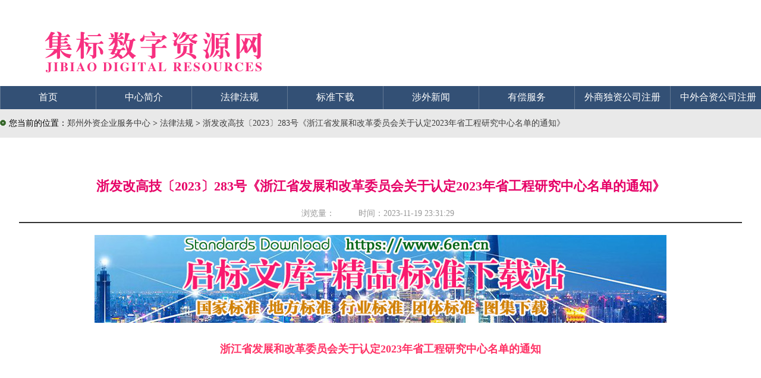

--- FILE ---
content_type: text/html
request_url: https://www.waizi.org.cn/law/205785.html
body_size: 19782
content:
<!doctype html>
<html>
<head>
<meta name="renderer" content="webkit">
<meta name="viewport" content="width=device-width, initial-scale=1.0">
<meta content='IE=edge,chrome=1' http-equiv='X-UA-Compatible' />
<meta http-equiv="X-UA-Compatible" content="IE=IE8"/>
<meta charset="UTF-8">
<title>浙发改高技〔2023〕283号《浙江省发展和改革委员会关于认定2023年省工程研究中心名单的通知》-政策法规-郑州威驰外资企业服务中心</title>
<meta name="Keywords" content="浙发改高技,浙江省发展和改革委员会,认定,2023年,工程,研究中心,名单,通知">
<meta name="description" content="浙发改高技〔2023〕283号《浙江省发展和改革委员会关于认定2023年省工程研究中心名单的通知》根据《浙江省工程研究中心管理办法》（浙发改高技〔2020〕339号）和《省发展改革委关于开展2023年省工程研究中心申报工作的通知》，经组织申报、专家评审、社会公示等环节，现认定智能媒体浙江省工程研究中心等51家单位为省工程研究中心。
" />
<meta name=”Robots” Content=”All”>
<meta name='Author' content='郑州威驰外资企业服务中心'>
<meta name='Maketime' content="2023-11-19 23:31:29">
<meta name="pubDate" content="2023-11-19 23:31:29 ">
<meta name="language" content="中文">
<meta name="title" content="浙发改高技〔2023〕283号《浙江省发展和改革委员会关于认定2023年省工程研究中心名单的通知》" />
<link rel="stylesheet" type="text/css" href="/template/waizi/css/law.css" />
<link rel="stylesheet" href="/share/css/share.min.css">
<script>
(function(){
    var bp = document.createElement('script');
    var curProtocol = window.location.protocol.split(':')[0];
    if (curProtocol === 'https') {
        bp.src = 'https://zz.bdstatic.com/linksubmit/push.js';        
    }
    else {
        bp.src = 'http://push.zhanzhang.baidu.com/push.js';
    }
    var s = document.getElementsByTagName("script")[0];
    s.parentNode.insertBefore(bp, s);
})();
</script>
<script>
(function(){
var src = "https://jspassport.ssl.qhimg.com/11.0.1.js?d182b3f28525f2db83acfaaf6e696dba";
document.write('<script src="' + src + '" id="sozz"><\/script>');
})();
</script>
<body>
<div id="container"> 
<div id="Header">
<div id="banner"><div id="logo"></div></div>
 <!-- 导航菜单 -->
        <div id="menu">
        	<div id="menu-content">
        	<ul>
            	<li class="menu-title"><a class="white16" href="/">首页</a></li>
            	<li class="menu-split"></li>
            	<li class="menu-title"><a class="white16" href="/aboutus">中心简介</a></li>
            	<li class="menu-split"></li>
                <li class="menu-title"><a class="white16" href="/law">法律法规</a></li>
            	<li class="menu-split"></li>
            	<li class="menu-title"><a class="white16" title="标准下载" href="https://down.waizi.org.cn"  target="_blank">标准下载</a></li>
            	<li class="menu-split"></li>
            	<li class="menu-title"><a class="white16" href="/news">涉外新闻</a></li>
            	<li class="menu-split"></li>
            	<li class="menu-title"><a class="white16" href="/service">有偿服务</a></li>
            	<li class="menu-split"></li>
            	<li class="menu-title"><a class="white16" href="/duzi">外商独资公司注册</a></li>
            	<li class="menu-split"></li>
                <li class="menu-title"><a class="white16" href="/hezi">中外合资公司注册</a></li>
            	<li class="menu-split"></li>
            	<li class="menu-title"><a class="white16" href="/contactus">联系我们</a></li>
            </ul>
            </div>
        </div>
    </div>
  <!-- Pagebody -->
  <div id="Pagebody"> 
<div id="weizhi"><img style="margin-right:5px;" border="0" src="/template/waizi/pic/ico_03.gif">您当前的位置：<a title="郑州外资企业服务中心" href='/'>郑州外资企业服务中心</a> >  <a titel="法律法规" href='https://www.waizi.org.cn/law'>法律法规 </a> > <a href="https://www.waizi.org.cn/law/205785.html" title="浙发改高技〔2023〕283号《浙江省发展和改革委员会关于认定2023年省工程研究中心名单的通知》">浙发改高技〔2023〕283号《浙江省发展和改革委员会关于认定2023年省工程研究中心名单的通知》</a></div>
    <!-- 文章区 -->
    <div id="article">
      <div id="content"> 
        <div id="title">
        <h1>浙发改高技〔2023〕283号《浙江省发展和改革委员会关于认定2023年省工程研究中心名单的通知》</h1>
        <div id="from">浏览量：<script src="https://www.waizi.org.cn/plus/count/js.asp?id=205785" language="javascript"></script> &nbsp;&nbsp;&nbsp;&nbsp;&nbsp;&nbsp;&nbsp;&nbsp;&nbsp;时间：2023-11-19 23:31:29</div>
        </div>       
        <div id="text">
        <div class="_rgsiqgg4k8" style="text-align:center"></div>
<script type="text/javascript">
    (window.slotbydup = window.slotbydup || []).push({
        id: "u6243899",
        container: "_rgsiqgg4k8",
        async: true
    });
</script>
<div class="_ofgxb4z753"  style="text-align:center"></div>
<script type="text/javascript">
    (window.slotbydup = window.slotbydup || []).push({
        id: "u6614931",
        container: "_ofgxb4z753",
        async: true
    });
</script>
<div style="text-align:center;margin-bottom:15px;"><a href="https://www.6en.cn" title="启标文库" target="_blank"><img style="width: auto;height: auto;max-width: 100%;max-height: 100%;" src="https://www.waizi.org.cn/images/6en-ban.jpg" alt="启标文库-一个优质的标准下载网站"></a></div>
<p style="text-align: center;"><span style="color: rgb(255, 51, 102);"><span style="font-size: large;"><strong>浙江省发展和改革委员会关于认定2023年省工程研究中心名单的通知<br />
<br />
<br />
<br />
<br />
<br />
<br />
浙发改高技〔2023〕283号</strong></span></span></p>
<p><br />
<br />
<br />
<br />
<br />
<br />
<br />
省级有关部门，各设区市发展改革委：<br />
<br />
根据《浙江省工程研究中心管理办法》（浙发改高技〔2020〕339号）和《省发展改革委关于开展2023年省工程研究中心申报工作的通知》，经组织申报、专家评审、社会公示等环节，现认定智能媒体浙江省工程研究中心等51家单位为省工程研究中心。<br />
<br />
请你们加大指导、服务和支持力度，细化落实相关政策措施，推动省工程研究中心高质量高水平建设，在推进新型工业化、增强产业核心竞争力上发挥示范带动作用。<br />
<br />
<br />
<br />
<br />
&nbsp;</p>
<p style="text-align: right;"><br />
<br />
浙江省发展和改革委员会<br />
<br />
2023年11月7日<br />
&nbsp;</p>
<p style="text-align: center;"><br />
<br />
<br />
<br />
<strong><br />
</strong><a href="https://zjjcmspublic.oss-cn-hangzhou-zwynet-d01-a.internet.cloud.zj.gov.cn/jcms_files/jcms1/web3185/site/attach/0/9a9ef3f2f643473fb6f99a05b76e39c5.docx"><strong><span style="color: rgb(255, 0, 0);">附件：2023年省工程研究中心认定名单</span></strong></a></p>
<div class="_217jcs9urgz" style="text-align:center"></div>
<script type="text/javascript">
    (window.slotbydup = window.slotbydup || []).push({
        id: "u6247880",
        container: "_217jcs9urgz",
        async: true
    });
</script>
<div class="_ui59gl9tefk" style="text-align:center"></div>
<script type="text/javascript">
    (window.slotbydup = window.slotbydup || []).push({
        id: "u6251798",
        container: "_ui59gl9tefk",
        async: true
    });
</script>
<div class="_bdmb4x3kwvp" style="text-align:center"></div>
<script type="text/javascript">
    (window.slotbydup = window.slotbydup || []).push({
        id: "u6251802",
        container: "_bdmb4x3kwvp",
        async: true
    });
</script>
<br />
<br />
<div style="text-align:center">
<a href="https://down.waizi.org.cn/juanzeng/" target="_blank"><img src="https://www.waizi.org.cn/weixin.jpg" alt="感谢您的捐赠"/></a></div>
<br />
<br />
<br />
<p>本文链接：<a href="https://www.waizi.org.cn/law/205785.html" title="浙发改高技〔2023〕283号《浙江省发展和改革委员会关于认定2023年省工程研究中心名单的通知》">https://www.waizi.org.cn/law/205785.html</a></p>
<p>本文关键词： <a href='https://www.waizi.org.cn/plus/search/index.asp?keyword=%E6%B5%99%E5%8F%91%E6%94%B9%E9%AB%98%E6%8A%80'>浙发改高技</a>, <a href='https://www.waizi.org.cn/plus/search/index.asp?keyword=%E6%B5%99%E6%B1%9F%E7%9C%81%E5%8F%91%E5%B1%95%E5%92%8C%E6%94%B9%E9%9D%A9%E5%A7%94%E5%91%98%E4%BC%9A'>浙江省发展和改革委员会</a>, <a href='https://www.waizi.org.cn/plus/search/index.asp?keyword=%E8%AE%A4%E5%AE%9A'>认定</a>, <a href='https://www.waizi.org.cn/plus/search/index.asp?keyword=2023%E5%B9%B4'>2023年</a>, <a href='https://www.waizi.org.cn/plus/search/index.asp?keyword=%E5%B7%A5%E7%A8%8B'>工程</a>, <a href='https://www.waizi.org.cn/plus/search/index.asp?keyword=%E7%A0%94%E7%A9%B6%E4%B8%AD%E5%BF%83'>研究中心</a>, <a href='https://www.waizi.org.cn/plus/search/index.asp?keyword=%E5%90%8D%E5%8D%95'>名单</a>, <a href='https://www.waizi.org.cn/plus/search/index.asp?keyword=%E9%80%9A%E7%9F%A5'>通知</a></p>
        </div>
<div id="editor"><div class="social-share"></div></div>
<div id="kit"><a title="打印" href="javascript:window.print()"><img border="0" src="/template/waizi/pic/print.jpg">打印</a><a title="关闭" href="javascript:window.close()"><img border="0" src="/template/waizi/pic/close.jpg">关闭</a></div>
      </div>
    </div>
    <!-- /文章区 -->
    <!-- 旁挂区 -->
    <div id="gadget">
      <div id="gadgetbody"> 
        <!-- 最新政策 -->
        <div id="gadgetbox">
          <div id="catabanner">
            <div id="decoration"></div>
            <div id="cataname">最新政策</div>
          </div>
          <div id="list"> 
            <ul>
            
            <li><span>2023-11-25</span><a title="《自然资源部关于发布〈国土空间历史文化遗产保护规划编制指南〉等2项行业标准的公告》（自然资源部公告2023年第59号）" href="https://www.waizi.org.cn/law/206830.html">《自然资源部关于发布〈国土空间历史文化遗产保护规划编制指南〉等2项行业标准的公告》（自然资源部公告2023年第59号）</a></li>         
            
            <li><span>2023-11-19</span><a title="浙发改高技〔2023〕283号《浙江省发展和改革委员会关于认定2023年省工程研究中心名单的通知》" href="https://www.waizi.org.cn/law/205785.html">浙发改高技〔2023〕283号《浙江省发展和改革委员会关于认定2023年省工程研究中心名单的通知》</a></li>         
            
            <li><span>2023-11-19</span><a title="厅便笺〔2023〕1472号《浙江省交通运输厅关于开展普通国省道一级公路平面交叉专项治理三年行动后评估工作的通知》" href="https://www.waizi.org.cn/law/205784.html">厅便笺〔2023〕1472号《浙江省交通运输厅关于开展普通国省道一级公路平面交叉专项治理三年行动后评估工作的通知》</a></li>         
            
            <li><span>2023-11-19</span><a title="文物保函〔2023〕1292号《国家文物局关于南京城墙建设控制地带内鼓楼区石头城路积淹水整治项目的批复》" href="https://www.waizi.org.cn/law/205762.html">文物保函〔2023〕1292号《国家文物局关于南京城墙建设控制地带内鼓楼区石头城路积淹水整治项目的批复》</a></li>         
            
            <li><span>2023-11-19</span><a title="文物保函〔2023〕1293号《国家文物局关于银山塔林保护范围和建设控制地带内旅游景区基础设施及服务提升项目的批复》" href="https://www.waizi.org.cn/law/205761.html">文物保函〔2023〕1293号《国家文物局关于银山塔林保护范围和建设控制地带内旅游景区基础设施及服务提升项目的批复》</a></li>         
            
            <li><span>2023-11-19</span><a title="文物保函〔2023〕1291号《国家文物局关于祐国寺塔（铁塔）建设控制地带内开封市涧河雅苑项目的批复》" href="https://www.waizi.org.cn/law/205760.html">文物保函〔2023〕1291号《国家文物局关于祐国寺塔（铁塔）建设控制地带内开封市涧河雅苑项目的批复》</a></li>         
            
            <li><span>2023-11-19</span><a title="文物保函〔2023〕1294号《国家文物局关于真觉寺金刚宝座(五塔寺塔)保护范围内供热管网改造项目的批复》" href="https://www.waizi.org.cn/law/205759.html">文物保函〔2023〕1294号《国家文物局关于真觉寺金刚宝座(五塔寺塔)保护范围内供热管网改造项目的批复》</a></li>         
            
            <li><span>2023-11-19</span><a title="文物考函〔2023〕1286号《国家文物局关于商洛崖墓群建设控制地带内洛南至卢氏（陕豫界）高速公路项目的批复》" href="https://www.waizi.org.cn/law/205758.html">文物考函〔2023〕1286号《国家文物局关于商洛崖墓群建设控制地带内洛南至卢氏（陕豫界）高速公路项目的批复》</a></li>         
            
            <li><span>2023-11-19</span><a title="文物考函〔2023〕1287号《国家文物局关于河泊所遗址建设控制地带内昆明滇池绿道项目（外海段）一期工程建设项目的批复》" href="https://www.waizi.org.cn/law/205757.html">文物考函〔2023〕1287号《国家文物局关于河泊所遗址建设控制地带内昆明滇池绿道项目（外海段）一期工程建设项目的批复》</a></li>         
            
            <li><span>2023-11-19</span><a title="文物保函〔2023〕1289号《国家文物局关于绍衣堂和横山塔之横山塔建设控制地带内陈永宁户围墙建设项目的批复》" href="https://www.waizi.org.cn/law/205756.html">文物保函〔2023〕1289号《国家文物局关于绍衣堂和横山塔之横山塔建设控制地带内陈永宁户围墙建设项目的批复》</a></li>         
            
            </ul> 
          </div>
        </div>
        <!-- /最新政策 -->
        <!-- 相关政策 -->
        <div id="gadgetboxR">
          <div id="catabanner">
            <div id="decoration"></div>
            <div id="cataname">相关政策</div>
          </div>
          <div id="list"> 
             <ul>
              <li><a title="《自然资源部关于发布〈国土空间历史文化遗产保护规划编制指南〉等2项行业标准的公告》（自然资源部公告2023年第59号）" href="https://www.waizi.org.cn/law/206830.html">《自然资源部关于发布〈国土空间历史文化遗产保护规划编制指南〉等2项行业标准的公告》（自然资源部公告2023年第59号）</a></li>          
            
              <li><a title="《有线电视网络工程施工与验收标准》（GB/T51265-2018）【全文附高清PDF+Word版下载】" href="https://www.waizi.org.cn/bz/206821.html">《有线电视网络工程施工与验收标准》（GB/T51265-2018）【全文附高清PDF+Word版下载】</a></li>          
            
              <li><a title="《腈纶设备工程安装与质量验收规范》（GB/T51259-2017）【全文附高清PDF+Word版下载】" href="https://www.waizi.org.cn/bz/206818.html">《腈纶设备工程安装与质量验收规范》（GB/T51259-2017）【全文附高清PDF+Word版下载】</a></li>          
            
              <li><a title="《建设工程白蚁危害评定标准》（GB/T51253-2017）【全文附高清PDF+Word版下载】" href="https://www.waizi.org.cn/bz/206812.html">《建设工程白蚁危害评定标准》（GB/T51253-2017）【全文附高清PDF+Word版下载】</a></li>          
            
              <li><a title="《网络电视工程技术规范》（GB/T51252-2017）【全文附高清PDF+Word版下载】" href="https://www.waizi.org.cn/bz/206811.html">《网络电视工程技术规范》（GB/T51252-2017）【全文附高清PDF+Word版下载】</a></li>          
            
              <li><a title="《矿山智能化标准体系框架》全文（国家矿山安全监察局公告2023年第2号）" href="https://www.waizi.org.cn/doc/206804.html">《矿山智能化标准体系框架》全文（国家矿山安全监察局公告2023年第2号）</a></li>          
            
              <li><a title="《铁路工程试验表格》（Q/CR9205-2015）【全文附高清PDF+Word版表格下载】" href="https://www.waizi.org.cn/bz/206792.html">《铁路工程试验表格》（Q/CR9205-2015）【全文附高清PDF+Word版表格下载】</a></li>          
            
              <li><a title="《电力建设土建工程施工、试验及验收标准表式第3部分：验收》【全文附高清PDF+Word版表格下载】" href="https://www.waizi.org.cn/bz/206791.html">《电力建设土建工程施工、试验及验收标准表式第3部分：验收》【全文附高清PDF+Word版表格下载】</a></li>          
            
              <li><a title="《电力建设土建工程施工、试验及验收标准表式第2部分：试验》【全文附高清PDF+Word版表格下载】" href="https://www.waizi.org.cn/bz/206790.html">《电力建设土建工程施工、试验及验收标准表式第2部分：试验》【全文附高清PDF+Word版表格下载】</a></li>          
            
              <li><a title="《电力建设土建工程施工、试验及验收标准表式第1部分：施工》【全文附高清PDF+Word版表格下载】" href="https://www.waizi.org.cn/bz/206789.html">《电力建设土建工程施工、试验及验收标准表式第1部分：施工》【全文附高清PDF+Word版表格下载】</a></li>          
            
            </ul> 
          </div>
        </div>
        <!-- /相关政策 -->
      </div>
    </div>
    <!-- /旁挂区 -->   
  </div>
<!-- /Pagebody -->
<!-- Footer -->
<div id="Footer">
    	<div id="Footerbody">
          <div id="copyright">
           <ul id="wangbiao">
           <li>
<span id="_ideConac"><a target="_blank" href="http://wj.haaic.gov.cn/TopICRS/certificateAction.do?id=201311040000007646"><img  border="0"  style="margin:10px 20px auto auto;" src="/tupian/govIcon.png" id="imgConac"></a></span>
           </li>
           </ul>
                <ul id="owner">
                  <li>郑州威驰外资企业服务中心版权所有  (c) 2013-2023</li>
                  <li>郑州威驰外资企业服务中心主办 联系电话：0371-60275782</li>
                  <li>豫ICP备13021015号-6</li>
                </ul>             
            </div>
        </div>
    </div>
  <!-- /Footer -->
</div>
<script src="/share/js/social-share.js"></script> 
<script src="/share/js/qrcode.js"></script>
<script>
var _hmt = _hmt || [];
(function() {
  var hm = document.createElement("script");
  hm.src = "https://hm.baidu.com/hm.js?5a5e1257cebb73bd6a288064324f215b";
  var s = document.getElementsByTagName("script")[0]; 
  s.parentNode.insertBefore(hm, s);
})();
</script>
<script type="text/javascript" src="//cpro.baidustatic.com/cpro/ui/cm.js" async="async" defer="defer" ></script>
</body>
</html>